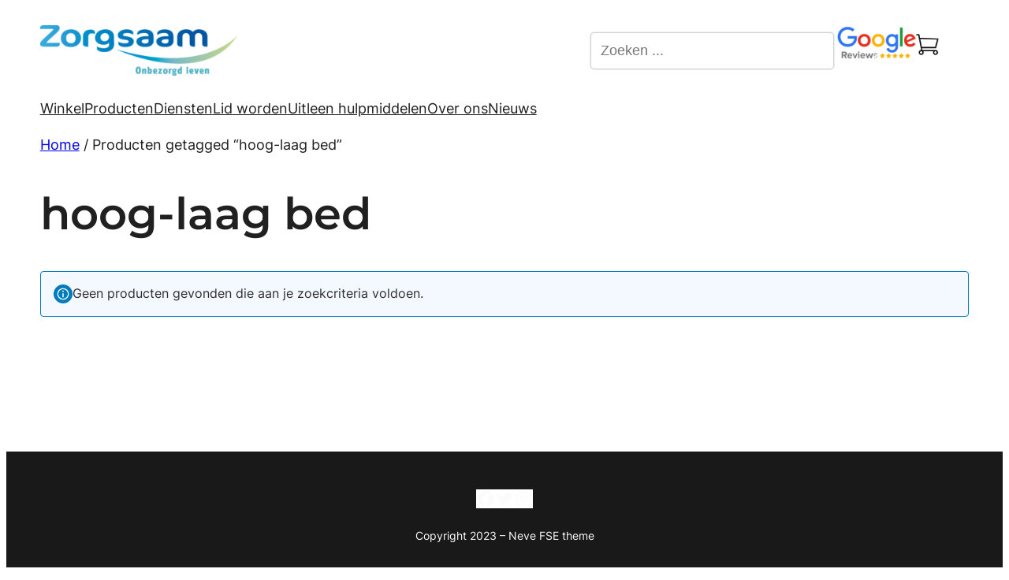

--- FILE ---
content_type: text/css
request_url: https://zorgsaam.nl/wp-content/fluent-snippet-storage/cached/3-tts-custom-css.css?ver=1767959038
body_size: 2829
content:
/* rad van fortuin */
.wlwl_lucky_wheel_content {
  background-image: none !important;
  background-color: #2d2d33bd !important;
}

#wlwl_player_name,
#wlwl_player_mail,
#wlwl_chek_mail{
  font-size: 20px;
  color: #000;
  font-weight: 600;
}

.wlwl-frontend-result {
  font-size: 20px;
  color: #fff;
  font-weight: 400;
}



/* fibosearch */

.dgwt-wcas-style-pirx.dgwt-wcas-style-pirx-compact .dgwt-wcas-sf-wrapp button.dgwt-wcas-search-submit {
  display: none;
}

.dgwt-wcas-style-pirx .dgwt-wcas-sf-wrapp input[type="search"].dgwt-wcas-search-input::placeholder {
  color: #000;
  font-size: 18px;
}

.dgwt-wcas-style-pirx.dgwt-wcas-style-pirx-compact .dgwt-wcas-sf-wrapp input[type="search"].dgwt-wcas-search-input {
  font-size: 18px!important;
}

.navtablet {display:none;}


/* 28 aug aanpassing voor tabelweergave */

.wp-block-table td, .wp-block-table th {
  padding: .4em;
  vertical-align: top;
  font-size: 15px;
}

/* december */

  .wp-block-eedee-block-gutenslider.arrow-position-sides .eedee-gutenslider-prev {
    left: -5%;
  }

  .wp-block-eedee-block-gutenslider.arrow-position-sides .eedee-gutenslider-next {
    right: -5%;
  }

.verbergen {
	display:none;
}

.rsbtn.rsexpanded {
	width: 390px !important;
}

/* juni verbergen reset variation knop direct onder de opties die stijling in de war gooide */

.woocommerce div.product form.cart .reset_variations {
  display: none!important;
}

h1, h2, h3 {
/*	font-family: coconregular;
letter-spacing: -1.1px;
*/
	font-family: 'Montserrat', sans-serif;
}

h1, h2, h3 {
  font-weight: 600;
}

.table.table-striped {
  text-align: left;
}

button[type="submit"], input[type="submit"] {
  padding: 0 20px;
  background-color: #4f9aea !important;
  border: 1px solid #fff;
}

/* icon winkelwagen menu */

.cart-in-topnav p {
    padding: 5px 0 0 0;
  }

.cart-in-topnav img {
    max-height: 20px;
	transition: all 0.5s ease;
  }

.cart-in-topnav img:hover {
    max-height: 24px;
	margin-right: 2px;
  }

.cart-link {
    text-decoration: none;
  }

.cart-count {
	background-color: transparent;
	color: #070707;
	padding: 4px 8px;
	border-radius: 50%;
	font-weight: 800;
	margin: 0 0 0 -5px;
	border: 1px solid #000;
}

.wp-block-navigation .wp-block-navigation-item__content,
.zijbalk a,
footer a {
  background: linear-gradient(to right, #e6f4fe 50%, white 50%);
    background-position-x: 0%;
    background-position-y: 0%;
    background-size: auto;
  background-size: 200% 100%;
  background-position: right bottom;
  transition: all .5s ease-out;
}

.wp-block-navigation-item__content:hover,
.zijbalk a:hover,
footer a:hover
{
  background-position: left bottom;
}

/* wc categories block home */

.wc-block-featured-category .wp-block-button__link.wp-element-button{
	color: #fefbfb;
	font-weight: 800;
	background: #3a8d37e3;
	width: 150px;
}

.wp-block-cover h2, .wp-block-cover h3, .wc-block-featured-category__title {
	background: #00000059;
/*	padding: 4% !important; */
}

.wp-block-latest-posts__post-title {
  font-weight: 600;
}

.wp-block-table td, .wp-block-table th {
  border: 1px solid #9999991a;
}

/* featured products home */

.home .wc-block-featured-product__title {
	display: none;
}

.wp-block-button__link.wp-element-button {
	border: 1px solid #777!important;
	padding: 15px 20px !important;
}

.wp-block-button__link.wp-element-button:hover {
	box-shadow: none;
}

/* zijbalk */

.zijbalk a {
	
	text-decoration:none;
	padding-bottom:4px;
	border-bottom: 1px dotted #222;
}

/* categorie blok */

.wc-block-featured-category.wp-block-woocommerce-featured-category,
.wc-block-featured-category.wp-block-woocommerce-featured-category {
	
	min-height: 250px !important;
}

/* woo */

.wp-block-term-description p {
  border: 1px solid #efefef;
  padding: 2%;
  font-weight: 800;
}

/* ander soort knop in winkelwagen bij zoekresultaten en niet bovenin  */

.search-results .wp-block-button.wc-block-components-product-button.has-text-align-center {
  display: none;
}

.woocommerce-page .cart-collaterals h2 {
  margin: 0!important;
}

label[for="payment_method_multisafepay_ideal"] img {
  width: 150px;
}

.gform_confirmation_message {
  border: 1px solid #d5d5d5;
  background: #c5ffc5;
  padding: 2%;
}

/* strong teksten uit oude site in block, anders 1 lange zin */
.product-template-default .wp-block-post-excerpt strong {
  display: block;
  margin: 15px 0;
}

.wc-block-featured-category__description, .wc-block-featured-category__link, .wc-block-featured-category__price, .wc-block-featured-category__title, .wc-block-featured-category__variation {
/*  padding: 6%!important;*/
  font-size: 1.4em!important;
}

.wc-block-components-product-sale-badge,
.woocommerce span.onsale
{
	background: #1082fb;
	border: none;
	border-radius: 5px;
	box-sizing: border-box;
	color: #fff;
	display: inline-block;
	font-size: 1em;
	font-weight: 600;
	margin: 0 auto 12px;
	padding: .25em .75em;
	position: static;
	text-align: center;
	text-transform: uppercase;
	width: 100%;
	z-index: 9;
	right: 0!important;
	top: -10px !important;
	left: 0 !important;
}

h2.woocommerce-loop-product__title {
	font-style: normal;
	font-weight: 600;
	letter-spacing: 0px;
	font-family: var(--wp--preset--font-family--inter) !important;
	font-size: 20px !important;
}

#tab-title-additional_information {
	display: none;
}

.product-template-default .upsells {
	display:none	
}

/* titel tijdelijk display none in standaard woo grid omdat deze nu er boven staat */
.single .wp-block-post-title.has-large-font-size.has-inter-font-family {
	display: none;
}

/* extra css ivm nieuwe plus minus plugin */
.woocommerce div.product form.cart div.quantity .qty {
	margin: 0 .5rem;
}

.comment-form input:not([type="submit"]), .comment-form textarea, input:read-write, select, textarea {
	border: 1px solid #0000002e !important;
	border-radius: 5px !important;
	padding: 12px !important;
}

.wp-block-search__inside-wrapper {
  border: none !important;
}

/* aanbiedingen pagina zonder in winkelwagen knop */
.featured a.button {
  display: none !important;
}


.woocommerce div.product form.cart button.single_add_to_cart_button, .woocommerce div.product form.cart button[name="add-to-cart"] {
	padding: 6px 24px;
	border-radius: 5px;
}
	
.products-block-post-template li,
.woocommerce ul.products li.product, .woocommerce-page ul.products li.product
{
	padding: 2%;
	border: 1px dotted #00000054;
}

#tab-related_products .button {
	display: none !important;
}

.price.non_member, .price.on_member, .price.customVariable {
	color: #000 !important;
	padding: 5px 0;
	margin: 0;
	border-top: 1px solid #00000012;
	border-bottom: 1px solid #00000012;
	font-size:20px!important;
}

.woocommerce-Price-amount.amount {
	font-size:20px!important;	
}

.woocommerce-variation.single_variation {
	margin-bottom: 30px;
}

.woocommerce table.variations tr td select {
	font-size: 18px!important;
}

.woocommerce a.added_to_cart {
  padding: 2%;
  border: 1px solid #0000001f;
  text-align: center;
  background: #d4ffb742;
  text-decoration: none;
  font-weight: 600;
}

/* aanpassingen cart en checkout template */

.woocommerce-checkout main,
.woocommerce-cart main{
  max-width: 900px;
  margin: 0 auto;
}

.woocommerce .col2-set .col-1, .woocommerce-page .col2-set .col-1,
.woocommerce .col2-set .col-2, .woocommerce-page .col2-set .col-2{
  float: none;
  width: 100%;
}

.woocommerce .cart-collaterals .cart_totals, .woocommerce-page .cart-collaterals .cart_totals {
  float: none;
  width: 100%;
}

.woocommerce-cart button[type="submit"], input[type="submit"],
.woocommerce-checkout button[type="submit"], input[type="submit"]
{
  padding: 10px 24px;
}

.custom_text_cart .member_section_holder .twoBtn a.checkout-button, {
  background: #149900 !important;
  color: #fff !important;
  text-decoration: none;
  font-size: 20px;
  font-weight: 600;
}

label[for="coupon_code"] {
  margin: -3px 5px 0 0 !important;
}

.button[name="update_cart"] {
  margin: 2.3px 0 0 0;
}

#add_payment_method .wc-proceed-to-checkout a.checkout-button, .woocommerce-cart .wc-proceed-to-checkout a.checkout-button, .woocommerce-checkout .wc-proceed-to-checkout a.checkout-button {
	padding: 10px 24px;
	background-color: #4f9aea !important;
	color: #fff !important;
	text-decoration: none;
	font-weight: 600;
	font-size: 18px;
	line-height: 1.5;
}

.input-text {
	font-size: 16px !important;
}

.shop_table.woocommerce-checkout-review-order-table {
  width: 100% !important;
}

#membershipForm .loginError {
	font-size: 18px;
	color: #bf0606;
	line-height: 1.4;
	margin-bottom: 10px;
	width: 85%;
}

.wc-block-featured-product.alignnone.has-background.has-custom-groen-1-background-color.wp-block-woocommerce-featured-product {
  min-height: 350px!important;
}

/* aanpassen my account pagina */

.woocommerce-account .woocommerce {
  padding: 0 !important;
  margin: 40px 0 !important;
}

.woocommerce-MyAccount-navigation-link.woocommerce-MyAccount-navigation-link--downloads {
  display: none;
}

@media (max-width: 1100px) {
	
	header, footer, main {
		padding: 0 4%!important;
}
	#wp-block-search__input-4 {
		max-width: 160px;
}
	.woocommerce div.product form.cart button.single_add_to_cart_button, .woocommerce div.product form.cart button[name="add-to-cart"] {
		padding: 9px 24px;
}
	/* category 3 rijen ipv 4 */
	.wp-block-post-template.is-flex-container.is-flex-container.columns-4 > li {
		width: calc(33% - .9375em);
}

	/* footer en topnav te breed */
	.wp-container-35,
	.wp-container-3,
	.wp-container-10
	{
  padding: 0 4% !important;
}
	
}

@media (max-width: 800px) {


.navtablet {display:initial;}
.navdesk {display:none;}
.wp-block-navigation__responsive-container-open svg {
  height: 42px;
  width: 44px;
}
    
	.wp-container-8 {
		position: absolute;
		top: 34px;
		right: 30px;
}
	
	.wp-block-button__link.wp-element-button {
		padding: 4% !important;
		font-size: 16px !important;
}
	
	.wp-block-cover h2, .wp-block-cover h3 {
		text-shadow: 2px 2px 20px #151414;
		padding: 350px 20px 0 0 !important;
		color: #fff !important;
}
	/* category 2 rijen ipv 4 */
	.wp-block-post-template.is-flex-container.is-flex-container.columns-4 > li {
		width: calc(50% - .9375em);
}
	
	.button[name="update_cart"] {
		float: left !important;
		margin-top: 10px;
}
	/* footer */
	.wp-container-44 {
  padding: 0 35px;
}
	
}

@media (max-width: 500px) {
	
	.wp-container-6 {
		position: absolute;
		top: 37px;
		right: 105px;
}
	
	.wp-block-navigation__responsive-container-close, .wp-block-navigation__responsive-container-open {
		border: 1px solid #00000040;
}
	
	.wp-container-16.wp-container-16,
	.wp-container-21.wp-container-21,
	.wp-container-17.wp-container-17,
	.wp-container-22.wp-container-22,
	.wp-container-18.wp-container-18,
	.wp-container-23.wp-container-23 {
		flex-wrap: wrap;
}
	
	.wp-block-button__link.wp-element-button {
		font-size: 20px !important;
		padding: 2% !important;
}
	
	.wp-block-cover h2, .wp-block-cover h3 {
		padding: 250px 20px 0 0 !important;
}
	
	.wp-block-post-template.is-flex-container.is-flex-container.columns-4 > li {
		width: calc(100% - .9375em);
}
	
	.woocommerce td.product-quantity {
		min-width: 80px;
		min-height: 80px;
}
	
	.custom_text_cart .member_section_holder {
		width: 100%;
}
	
}

--- FILE ---
content_type: text/css
request_url: https://zorgsaam.nl/wp-content/plugins/woocommerce_member_price/css/style.css?ver=1.0.0
body_size: 369
content:
.tr_sucess{width:calc(100% - 30px);padding:10px;margin-bottom:10px;border:1px solid #3ab629;background-color:#deefd7;color:#527e5a;text-align:center;margin-bottom:25px;}
.tr_error{width:calc(100% - 30px);padding:10px;margin-bottom:10px;border:1px solid #CC0000;background-color:#FFEBE8;text-align:center}
.woocommerce div.product p.price.non_member{float: none;margin-bottom: 0px;}
.woocommerce div.product p.price.on_member{float: none;}
.custom_text_cart {float: left;width: 100%;border-top: 1px solid rgba(0,0,0,.1);margin-top: 30px;}
.custom_text_cart .member_section_holder{width: 50%;float: left;    padding-right: 20px;}
.custom_text_cart .member_section_holder h3{margin-bottom: 10px;font-weight: 600}
.custom_text_cart .member_section_holder .member_input{margin-bottom: 10px;font-weight: 600}
.custom_text_cart .member_section_holder .member_save{margin-bottom: 10px;font-weight: 600}
.custom_text_cart .member_section input[type="text"]{width: 80%;}
.custom_text_cart .member_section input#membership_postcode{margin-bottom: 5px;}
.custom_text_cart .member_section_holder a.checkout-button{background: #fff !important;;color: #000!important;;}
.custom_text_cart .member_section_holder .twoBtn a.checkout-button{background: #0033ab !important;;color: #fff!important;;}
.order-total td small.includes_tax{display: none!important;}
.single_variation_wrap .woocommerce-variation-price:before,.single_variation_wrap .woocommerce-variation-price:after{clear: both;display: block;content: '';}
span.price.customVariable{display: block !important}
input.errorBorder { border-color: #ff0000;}
.loginError{font-size: 13px;color: #ff0000;line-height: 15px;margin-bottom: 0;padding-bottom: 10px;}
.loginErrorOther{font-size: 13px;color: #ff0000;line-height: 15px;margin-bottom: 0;padding-bottom: 10px;}
img.loadingGif {float: left;margin: 5px 0 0 5px;display: none;}
img.loadingGifOther {float: right;margin: 15px 0 0 5px;display: none;}
#validate_membership{float: left;}
.membership_postcode_msg {display: block;font-size: 14px;line-height: 16px;margin-bottom: 1em;font-weight: 500;}

/*Media Query Start here*/
@media(max-width:991px){
    .tr_sucess{width:calc(100% - 15px)}
    .tr_error{width:calc(100% - 15px)}
}

@media(min-width:768px) and (max-width:991px){
}

@media(max-width:767px){
}

@media(max-width:479px){
}

--- FILE ---
content_type: application/javascript
request_url: https://zorgsaam.nl/wp-content/plugins/woocommerce_member_price/js/custom.js?ver=1.0.0
body_size: 649
content:
(function ($) {
    $(document).ready(function () {


        if ($('td[data-title="Subtotal"]').length > 0) {
            var siz = $('td[data-title="Subtotal"]').children('.tax_label').size();
            if (siz === 1) {
                $('td[data-title="Subtotal"]').children('.tax_label').hide()
            }
        }
        if ($('#membershipForm').length > 0) {
            $('#validate_membership').on('click', function (e) {
                e.preventDefault();
                $('#membership_number').removeClass('errorBorder');
                $('#membership_postcode').removeClass('errorBorder');
                $('.loginError').html('');
                if ($('#membership_number').val() === '') {
                    $('#membership_number').addClass('errorBorder');
                    e.preventDefault();
                } else if ($('#membership_postcode').val() === '') {
                    $('#membership_postcode').addClass('errorBorder');
                    e.preventDefault();
                } else {
                    $.ajax({
                        type: "post",
                        url: mp_addon.ajaxurl,
                        data: $('#membershipForm').serialize(),
                        dataType: 'json',
                        beforeSend: function () {
                            $('.loadingGif').show();
                        },
                        success: function (res) {
                            $('.loadingGif').hide();
                            // If status === true
                            if (res.status === true && res.class === "nologin") {
                                $('.loginError').html('');
                                $('.loginError').html(res.msg);
                                return false;
                            } else if (res.status === true && res.class === "novalid") {
                                $('.loginError').html('');
                                $('.loginError').html(res.msg);
                                return false;
                            } else if (res.status === true && res.class === "ok") {
                                $('#go_to_checkout')[0].click();
                            } else {
                                return false;
                            }
                        }
                    });
                }
            });
        }
        if ($('#become_member_checkout').length > 0) {
            $('#become_member_checkout').on('click', function (e) {
                var data = {
                    action: 'become_member_checkout_condition',
                    nonce: mp_addon.nonce
                };
                $.ajax({
                    type: "post",
                    url: mp_addon.ajaxurl,
                    data: data,
                    dataType: 'json',
                    beforeSend: function () {
                        $('.loadingGifOther').show();
                    },
                    success: function (res) {
                        $('.loadingGif').hide();
                        // If status === true
                        if (res.status === true && res.class === "onlyMember") {
                            $('.loginErrorOther').html('');
                            $('.loginErrorOther').html(res.msg);
                            $('.loadingGifOther').hide();
                            return false;
                        } else if (res.status === true && res.class === "notMember") {
                            $('.loginErrorOther').html('');
                            $('#go_to_checkout')[0].click();
//                            return false;
                        } else if (res.status === true && res.class === "notLogin") {
                            $('.loginErrorOther').html('');
                            $('#go_to_checkout')[0].click();
//                            return false;
                        }
                    }
                });
            });
        }


        /* My account login by Membership Number  */

        $("#by_username_pwd").prop("checked", true);
        $('.user-login-form input[type=radio]').on('click', function () {
            var value = $(this).val();
            console.log(value);
            if (value === 'membernum') {
                $('.show_if_membernum').slideDown(function () {
                    $(".show_if_username_pwd").hide();
                    $(".show_if_membernum").show();
                });

            } else {
                $(".show_if_username_pwd").show();
                $('.show_if_username_pwd').slideDown(function () {
                    $(".show_if_membernum").hide();

                });

            }
        });


        jQuery('#login_btn_member').on('click', function (e) {
            $('.loginError').html('');
            e.preventDefault();

            if ($('#login_by_membership_num').val() === '') {
                $('#login_by_membership_num').addClass('errorBorder');
                e.preventDefault();
            } else {
                var membership_num = $('#login_by_membership_num').val();
                var nonce = $('#nonce').val();
                $.ajax({
                    type: "post",
                    url: mp_addon.ajaxurl,
                    data: {'action': 'check_user_member_number', 'membership_number': membership_num, 'nonce': nonce},
                    dataType: 'json',
                    beforeSend: function () {
                        $('.loadingGif').show();
                    },
                    success: function (res) {
                        $('.loadingGif').hide();
                        // If status === true
                        if (res.status === true && res.class === "nologin") {
                            $('.loginError').html('');
                            $('.loginError').html(res.msg);
                            return false;
                        } else if (res.status === true && res.class === "novalid") {
                            $('.loginError').html('');
                            $('.loginError').html(res.msg);
                            return false;
                        } else if (res.status === true && res.class === "ok") {
                            window.location.reload();
                        } else {
                            return false;
                        }
                    }
                });
            }
        });





    });
    $(window).load(function () {

    });
    $(window).resize(function () {

    });
})(jQuery);